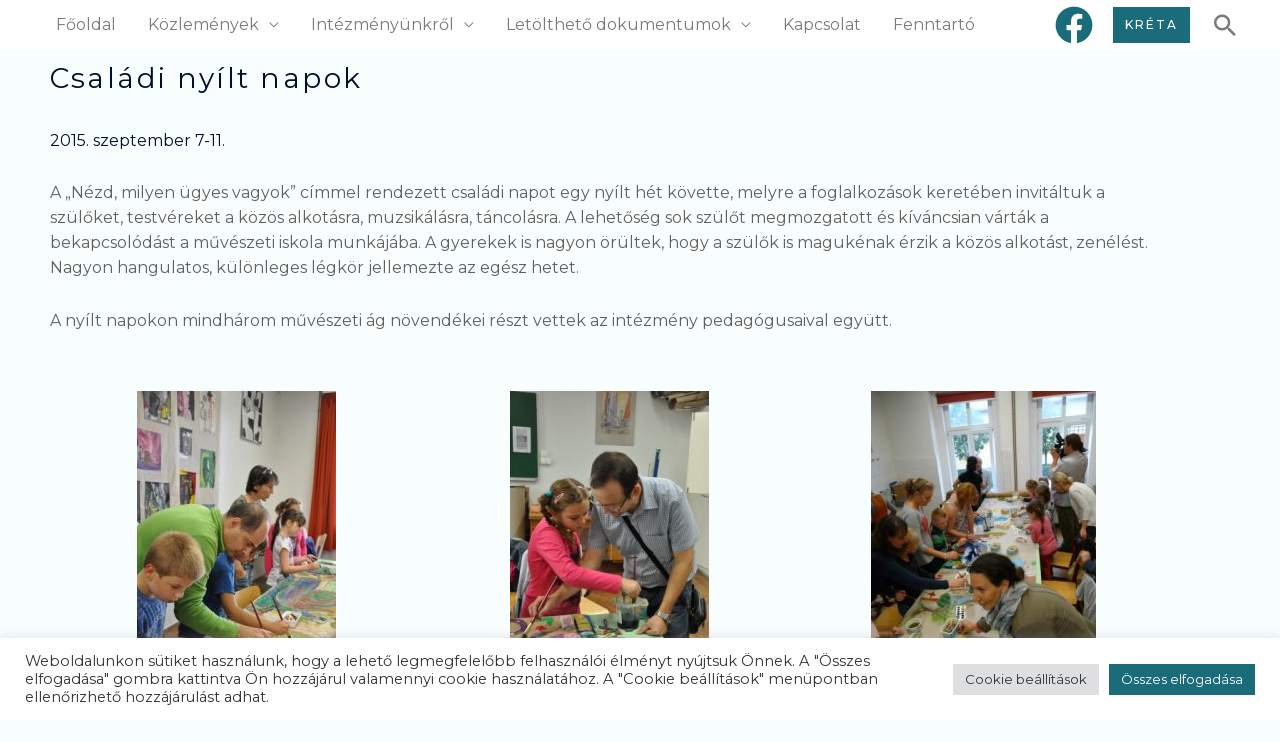

--- FILE ---
content_type: text/css
request_url: https://lisztferenc-baja.hu/wp-content/uploads/elementor/css/post-149.css?ver=1766549404
body_size: 577
content:
.elementor-kit-149{--e-global-color-primary:#6EC1E4;--e-global-color-secondary:#54595F;--e-global-color-text:#7A7A7A;--e-global-color-accent:#61CE70;--e-global-color-24cb6440:#4054B2;--e-global-color-612a6427:#23A455;--e-global-color-5da9ef4f:#000;--e-global-color-6f6bd1a4:#FFF;--e-global-color-6ff3f7ee:#1A6C7A;--e-global-typography-primary-font-family:"Roboto";--e-global-typography-primary-font-weight:600;--e-global-typography-secondary-font-family:"Roboto Slab";--e-global-typography-secondary-font-weight:400;--e-global-typography-text-font-family:"Roboto";--e-global-typography-text-font-weight:400;--e-global-typography-accent-font-family:"Roboto";--e-global-typography-accent-font-weight:500;color:#625F5F;font-size:16px;line-height:1.6em;}.elementor-kit-149 button,.elementor-kit-149 input[type="button"],.elementor-kit-149 input[type="submit"],.elementor-kit-149 .elementor-button{background-color:rgba(2, 1, 1, 0);color:#1A6C7A;border-style:solid;border-width:2px 2px 2px 2px;border-color:#1A6C7A;border-radius:0px 0px 0px 0px;padding:16px 40px 16px 40px;}.elementor-kit-149 button:hover,.elementor-kit-149 button:focus,.elementor-kit-149 input[type="button"]:hover,.elementor-kit-149 input[type="button"]:focus,.elementor-kit-149 input[type="submit"]:hover,.elementor-kit-149 input[type="submit"]:focus,.elementor-kit-149 .elementor-button:hover,.elementor-kit-149 .elementor-button:focus{background-color:#1A6C7A;color:#FFFFFF;}.elementor-kit-149 a{color:#7A7A7A;font-weight:400;}.elementor-kit-149 a:hover{color:#1A6C7A;}.elementor-kit-149 h1{color:#000F2B;font-size:65px;font-weight:500;line-height:1.5em;}.elementor-kit-149 h2{color:#000F2B;font-size:28px;font-weight:400;line-height:1.5em;letter-spacing:2.5px;}.elementor-kit-149 h3{color:#000F2B;font-size:22px;line-height:1.5em;letter-spacing:2.5px;}.elementor-kit-149 h4{color:#000F2B;text-transform:none;}.elementor-kit-149 h5{color:#000F2B;}.elementor-kit-149 h6{color:#000F2B;}.elementor-section.elementor-section-boxed > .elementor-container{max-width:1140px;}.e-con{--container-max-width:1140px;}.elementor-widget:not(:last-child){margin-block-end:20px;}.elementor-element{--widgets-spacing:20px 20px;--widgets-spacing-row:20px;--widgets-spacing-column:20px;}{}h1.entry-title{display:var(--page-title-display);}@media(max-width:1024px){.elementor-kit-149 h1{font-size:50px;}.elementor-kit-149 h2{font-size:26px;}.elementor-section.elementor-section-boxed > .elementor-container{max-width:1024px;}.e-con{--container-max-width:1024px;}}@media(max-width:767px){.elementor-kit-149 h1{font-size:30px;}.elementor-section.elementor-section-boxed > .elementor-container{max-width:767px;}.e-con{--container-max-width:767px;}}

--- FILE ---
content_type: text/css
request_url: https://lisztferenc-baja.hu/wp-content/uploads/elementor/css/post-1248.css?ver=1766552385
body_size: 28
content:
.elementor-1248 .elementor-element.elementor-element-5d4c4ee > .elementor-widget-container{margin:0px 0px 15px 0px;}.elementor-1248 .elementor-element.elementor-element-25182b7 > .elementor-widget-container{margin:0px 0px 10px 0px;}.elementor-1248 .elementor-element.elementor-element-9ce61e6 .gallery-item .gallery-caption{text-align:center;}

--- FILE ---
content_type: text/css
request_url: https://lisztferenc-baja.hu/wp-content/uploads/elementor/css/post-2388.css?ver=1766549404
body_size: 924
content:
.elementor-2388 .elementor-element.elementor-element-db88dca:not(.elementor-motion-effects-element-type-background), .elementor-2388 .elementor-element.elementor-element-db88dca > .elementor-motion-effects-container > .elementor-motion-effects-layer{background-color:var( --e-global-color-astglobalcolor4 );}.elementor-2388 .elementor-element.elementor-element-db88dca{transition:background 0.3s, border 0.3s, border-radius 0.3s, box-shadow 0.3s;padding:50px 0px 10px 0px;}.elementor-2388 .elementor-element.elementor-element-db88dca > .elementor-background-overlay{transition:background 0.3s, border-radius 0.3s, opacity 0.3s;}.elementor-2388 .elementor-element.elementor-element-079b0c5 .elementor-heading-title{letter-spacing:1.5px;color:var( --e-global-color-5da9ef4f );}.elementor-2388 .elementor-element.elementor-element-83d70dd{font-size:15px;}.elementor-2388 .elementor-element.elementor-element-50ba359 .elementor-heading-title{font-weight:normal;letter-spacing:1.5px;}.elementor-2388 .elementor-element.elementor-element-d59020a .elementor-icon-list-items:not(.elementor-inline-items) .elementor-icon-list-item:not(:last-child){padding-block-end:calc(3px/2);}.elementor-2388 .elementor-element.elementor-element-d59020a .elementor-icon-list-items:not(.elementor-inline-items) .elementor-icon-list-item:not(:first-child){margin-block-start:calc(3px/2);}.elementor-2388 .elementor-element.elementor-element-d59020a .elementor-icon-list-items.elementor-inline-items .elementor-icon-list-item{margin-inline:calc(3px/2);}.elementor-2388 .elementor-element.elementor-element-d59020a .elementor-icon-list-items.elementor-inline-items{margin-inline:calc(-3px/2);}.elementor-2388 .elementor-element.elementor-element-d59020a .elementor-icon-list-items.elementor-inline-items .elementor-icon-list-item:after{inset-inline-end:calc(-3px/2);}.elementor-2388 .elementor-element.elementor-element-d59020a .elementor-icon-list-icon i{color:#868686;transition:color 0.3s;}.elementor-2388 .elementor-element.elementor-element-d59020a .elementor-icon-list-icon svg{fill:#868686;transition:fill 0.3s;}.elementor-2388 .elementor-element.elementor-element-d59020a{--e-icon-list-icon-size:0px;--icon-vertical-offset:0px;}.elementor-2388 .elementor-element.elementor-element-d59020a .elementor-icon-list-icon{padding-inline-end:0px;}.elementor-2388 .elementor-element.elementor-element-d59020a .elementor-icon-list-item > .elementor-icon-list-text, .elementor-2388 .elementor-element.elementor-element-d59020a .elementor-icon-list-item > a{font-size:15px;line-height:1.5em;}.elementor-2388 .elementor-element.elementor-element-d59020a .elementor-icon-list-text{transition:color 0.3s;}.elementor-2388 .elementor-element.elementor-element-1d6c724 .elementor-heading-title{font-weight:normal;letter-spacing:1.5px;}.elementor-2388 .elementor-element.elementor-element-d617e0e{columns:2;column-gap:15px;font-size:15px;}.elementor-2388 .elementor-element.elementor-element-0375956:not(.elementor-motion-effects-element-type-background), .elementor-2388 .elementor-element.elementor-element-0375956 > .elementor-motion-effects-container > .elementor-motion-effects-layer{background-color:var( --e-global-color-astglobalcolor4 );}.elementor-2388 .elementor-element.elementor-element-0375956{transition:background 0.3s, border 0.3s, border-radius 0.3s, box-shadow 0.3s;padding:0px 0px 50px 0px;}.elementor-2388 .elementor-element.elementor-element-0375956 > .elementor-background-overlay{transition:background 0.3s, border-radius 0.3s, opacity 0.3s;}.elementor-2388 .elementor-element.elementor-element-55a34bc{--grid-template-columns:repeat(0, auto);--icon-size:15px;--grid-column-gap:15px;--grid-row-gap:0px;}.elementor-2388 .elementor-element.elementor-element-55a34bc .elementor-widget-container{text-align:left;}.elementor-2388 .elementor-element.elementor-element-55a34bc > .elementor-widget-container{margin:0px 0px 0px 0px;}.elementor-2388 .elementor-element.elementor-element-55a34bc .elementor-social-icon{background-color:rgba(26, 108, 122, 0.14);--icon-padding:0.75em;}.elementor-2388 .elementor-element.elementor-element-55a34bc .elementor-social-icon i{color:#1A6C7A;}.elementor-2388 .elementor-element.elementor-element-55a34bc .elementor-social-icon svg{fill:#1A6C7A;}.elementor-2388 .elementor-element.elementor-element-55a34bc .elementor-social-icon:hover{background-color:#1A6C7A;}.elementor-2388 .elementor-element.elementor-element-55a34bc .elementor-social-icon:hover i{color:#FFFFFF;}.elementor-2388 .elementor-element.elementor-element-55a34bc .elementor-social-icon:hover svg{fill:#FFFFFF;}.elementor-2388 .elementor-element.elementor-element-a5f04eb > .elementor-widget-wrap > .elementor-widget:not(.elementor-widget__width-auto):not(.elementor-widget__width-initial):not(:last-child):not(.elementor-absolute){margin-block-end:: 0px;}.elementor-2388 .elementor-element.elementor-element-c45bcf5 .hfe-copyright-wrapper{text-align:right;}.elementor-2388 .elementor-element.elementor-element-c45bcf5 .hfe-copyright-wrapper, .elementor-2388 .elementor-element.elementor-element-c45bcf5 .hfe-copyright-wrapper a{font-size:14px;}.elementor-2388 .elementor-element.elementor-element-ca251a8 .hfe-copyright-wrapper{text-align:right;}.elementor-2388 .elementor-element.elementor-element-ca251a8 .hfe-copyright-wrapper a, .elementor-2388 .elementor-element.elementor-element-ca251a8 .hfe-copyright-wrapper{color:#1E7F8F7A;}.elementor-2388 .elementor-element.elementor-element-ca251a8 .hfe-copyright-wrapper, .elementor-2388 .elementor-element.elementor-element-ca251a8 .hfe-copyright-wrapper a{font-size:14px;}@media(max-width:1024px){.elementor-2388 .elementor-element.elementor-element-db88dca{padding:50px 30px 50px 30px;}.elementor-2388 .elementor-element.elementor-element-d617e0e{columns:1;}.elementor-2388 .elementor-element.elementor-element-c45bcf5 .hfe-copyright-wrapper, .elementor-2388 .elementor-element.elementor-element-c45bcf5 .hfe-copyright-wrapper a{font-size:14px;}.elementor-2388 .elementor-element.elementor-element-ca251a8 .hfe-copyright-wrapper, .elementor-2388 .elementor-element.elementor-element-ca251a8 .hfe-copyright-wrapper a{font-size:14px;}}@media(max-width:767px){.elementor-2388 .elementor-element.elementor-element-db88dca{padding:40px 20px 40px 20px;}.elementor-2388 .elementor-element.elementor-element-079b0c5{text-align:center;}.elementor-2388 .elementor-element.elementor-element-83d70dd{text-align:center;}.elementor-2388 .elementor-element.elementor-element-1f57553 > .elementor-element-populated{margin:50px 0px 0px 0px;--e-column-margin-right:0px;--e-column-margin-left:0px;}.elementor-2388 .elementor-element.elementor-element-50ba359{text-align:center;}.elementor-2388 .elementor-element.elementor-element-fff5133 > .elementor-element-populated{margin:50px 0px 0px 0px;--e-column-margin-right:0px;--e-column-margin-left:0px;}.elementor-2388 .elementor-element.elementor-element-1d6c724{text-align:center;}.elementor-2388 .elementor-element.elementor-element-d617e0e{text-align:center;}.elementor-2388 .elementor-element.elementor-element-55a34bc .elementor-widget-container{text-align:center;}.elementor-2388 .elementor-element.elementor-element-55a34bc > .elementor-widget-container{margin:10px 0px -15px 0px;}.elementor-2388 .elementor-element.elementor-element-c45bcf5 .hfe-copyright-wrapper{text-align:center;}.elementor-2388 .elementor-element.elementor-element-c45bcf5 .hfe-copyright-wrapper, .elementor-2388 .elementor-element.elementor-element-c45bcf5 .hfe-copyright-wrapper a{font-size:13px;}.elementor-2388 .elementor-element.elementor-element-ca251a8 .hfe-copyright-wrapper{text-align:center;}.elementor-2388 .elementor-element.elementor-element-ca251a8 .hfe-copyright-wrapper, .elementor-2388 .elementor-element.elementor-element-ca251a8 .hfe-copyright-wrapper a{font-size:13px;}}@media(min-width:768px){.elementor-2388 .elementor-element.elementor-element-ea9610d{width:25%;}.elementor-2388 .elementor-element.elementor-element-1f57553{width:25%;}.elementor-2388 .elementor-element.elementor-element-fff5133{width:41.332%;}}@media(max-width:1024px) and (min-width:768px){.elementor-2388 .elementor-element.elementor-element-ea9610d{width:30%;}.elementor-2388 .elementor-element.elementor-element-1f57553{width:30%;}.elementor-2388 .elementor-element.elementor-element-fff5133{width:40%;}}